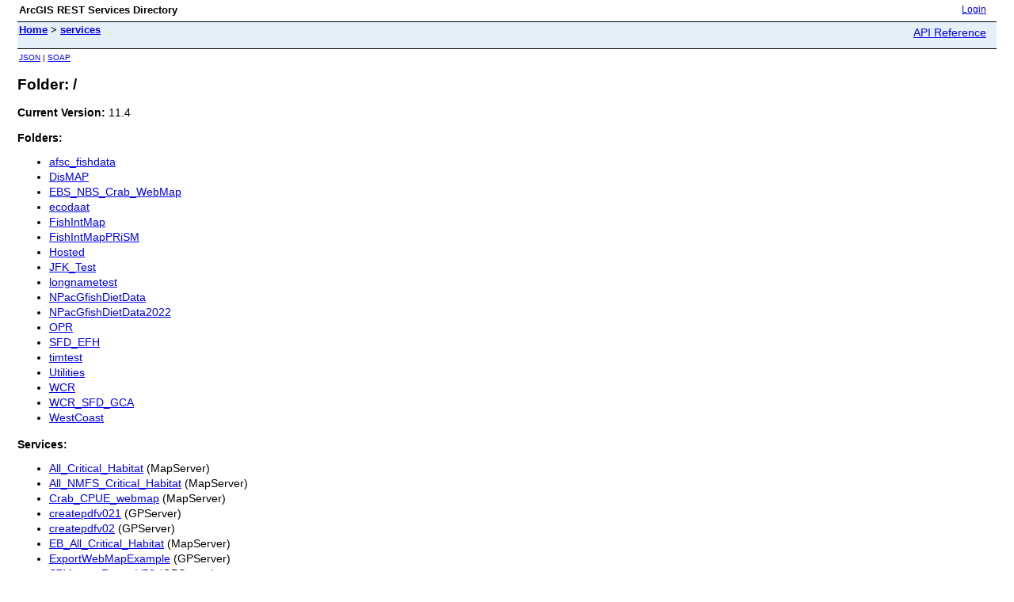

--- FILE ---
content_type: text/html;charset=utf-8
request_url: https://maps.fisheries.noaa.gov/server/rest/services
body_size: 818
content:
<html lang="en">
<head>
<title>Folder: /</title>
<link href="/server/rest/static/main.css" rel="stylesheet" type="text/css"/>
</head>
<body>
<table width="100%" class="userTable">
<tr>
<td class="titlecell">
ArcGIS REST Services Directory
</td>
<td align="right">
<a href="https://maps.fisheries.noaa.gov/server/login?returnUrl=https://maps.fisheries.noaa.gov/server/rest/services">Login</a>
</td>
</tr>
</table>
<table width="100%" class="navTable">
<tr valign="top">
<td class="breadcrumbs">
<a href="/server/rest/services">Home</a>
&gt; <a href="/server/rest/services">services</a>
</td>
<td align="right">
<a href="https://maps.fisheries.noaa.gov/server/help/en/rest/router.html?f=rest/services" target="_blank">API Reference</a>
</td>
</tr>
</table><table>
<tr>
<td class="apiref">
<a href="?f=pjson" target="_blank">JSON</a>
| <a href="https://maps.fisheries.noaa.gov/server/services?wsdl" target="">SOAP</a>
</td>
</tr>
</table>
<h2>Folder: /</h2>
<div class="rbody">
<b>Current Version: </b>11.4<br/><br/>
<b>Folders: </b>
<ul>
<li><a href="/server/rest/services/afsc_fishdata">afsc_fishdata</a></li>
<li><a href="/server/rest/services/DisMAP">DisMAP</a></li>
<li><a href="/server/rest/services/EBS_NBS_Crab_WebMap">EBS_NBS_Crab_WebMap</a></li>
<li><a href="/server/rest/services/ecodaat">ecodaat</a></li>
<li><a href="/server/rest/services/FishIntMap">FishIntMap</a></li>
<li><a href="/server/rest/services/FishIntMapPRiSM">FishIntMapPRiSM</a></li>
<li><a href="/server/rest/services/Hosted">Hosted</a></li>
<li><a href="/server/rest/services/JFK_Test">JFK_Test</a></li>
<li><a href="/server/rest/services/longnametest">longnametest</a></li>
<li><a href="/server/rest/services/NPacGfishDietData">NPacGfishDietData</a></li>
<li><a href="/server/rest/services/NPacGfishDietData2022">NPacGfishDietData2022</a></li>
<li><a href="/server/rest/services/OPR">OPR</a></li>
<li><a href="/server/rest/services/SFD_EFH">SFD_EFH</a></li>
<li><a href="/server/rest/services/timtest">timtest</a></li>
<li><a href="/server/rest/services/Utilities">Utilities</a></li>
<li><a href="/server/rest/services/WCR">WCR</a></li>
<li><a href="/server/rest/services/WCR_SFD_GCA">WCR_SFD_GCA</a></li>
<li><a href="/server/rest/services/WestCoast">WestCoast</a></li>
</ul>
<b>Services: </b>
<ul>
<li><a href="/server/rest/services/All_Critical_Habitat/MapServer">All_Critical_Habitat</a> (MapServer)</li>
<li><a href="/server/rest/services/All_NMFS_Critical_Habitat/MapServer">All_NMFS_Critical_Habitat</a> (MapServer)</li>
<li><a href="/server/rest/services/Crab_CPUE_webmap/MapServer">Crab_CPUE_webmap</a> (MapServer)</li>
<li><a href="/server/rest/services/createpdfv021/GPServer">createpdfv021</a> (GPServer)</li>
<li><a href="/server/rest/services/createpdfv02/GPServer">createpdfv02</a> (GPServer)</li>
<li><a href="/server/rest/services/EB_All_Critical_Habitat/MapServer">EB_All_Critical_Habitat</a> (MapServer)</li>
<li><a href="/server/rest/services/ExportWebMapExample/GPServer">ExportWebMapExample</a> (GPServer)</li>
<li><a href="/server/rest/services/S7MapperReportV52/GPServer">S7MapperReportV52</a> (GPServer)</li>
</ul>
<br/><br/>
<b>Supported Interfaces:</b>
&nbsp;&nbsp;<a target="_blank" href="https://maps.fisheries.noaa.gov/server/rest/services/?f=pjson">REST</a>
&nbsp;&nbsp;<a target="_blank" href="https://maps.fisheries.noaa.gov/server/services?wsdl">SOAP</a>
&nbsp;&nbsp;<a target="_blank" href="https://maps.fisheries.noaa.gov/server/rest/services/?f=sitemap">Sitemap</a>
&nbsp;&nbsp;<a target="_blank" href="https://maps.fisheries.noaa.gov/server/rest/services/?f=geositemap">Geo Sitemap</a>
<br/><br/></div>
<br/><br/>
</body>
</html>
